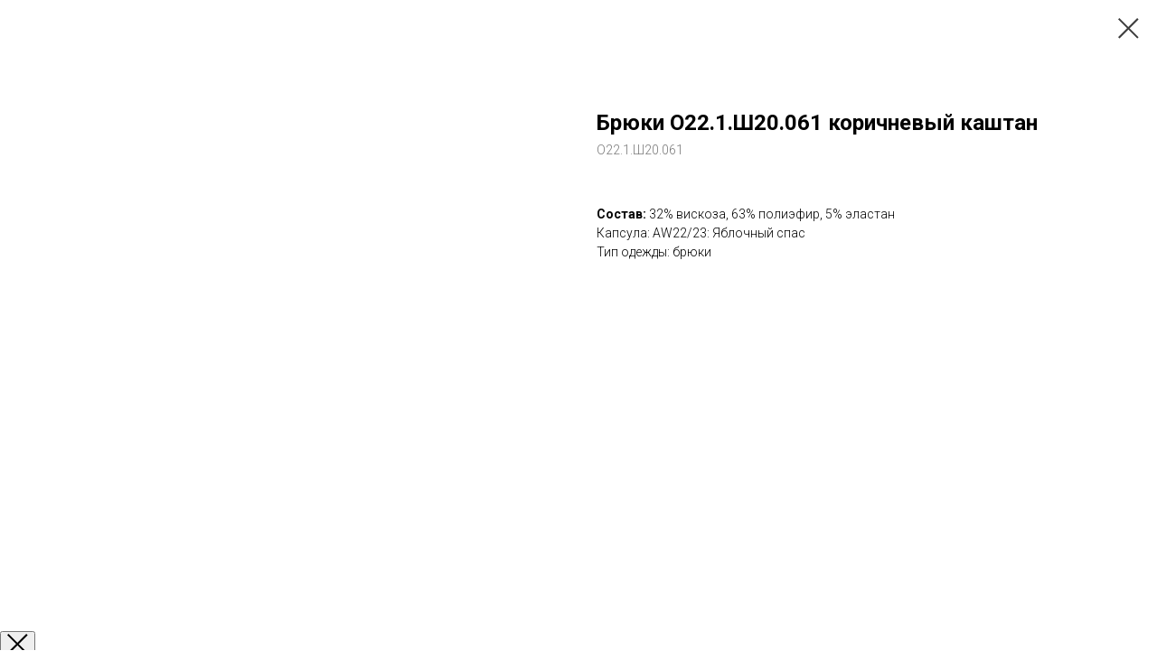

--- FILE ---
content_type: text/plain
request_url: https://www.google-analytics.com/j/collect?v=1&_v=j102&a=1756025651&t=pageview&_s=1&dl=https%3A%2F%2Falpecora.ru%2Fcollection22-23%2Ftproduct%2F433784625-214591478231-bryuki-o221sh20061-korichnevii-kashtan&ul=en-us%40posix&dt=%D0%91%D1%80%D1%8E%D0%BA%D0%B8%20%D0%9E22.1.%D0%A820.061%20%D0%BA%D0%BE%D1%80%D0%B8%D1%87%D0%BD%D0%B5%D0%B2%D1%8B%D0%B9%20%D0%BA%D0%B0%D1%88%D1%82%D0%B0%D0%BD&sr=1280x720&vp=1280x720&_u=IEBAAEABAAAAACAAI~&jid=101077943&gjid=1081962333&cid=1236301381.1768947219&tid=UA-73759484-1&_gid=990775198.1768947219&_r=1&_slc=1&z=1061792530
body_size: -449
content:
2,cG-GT1SZYLHJ7